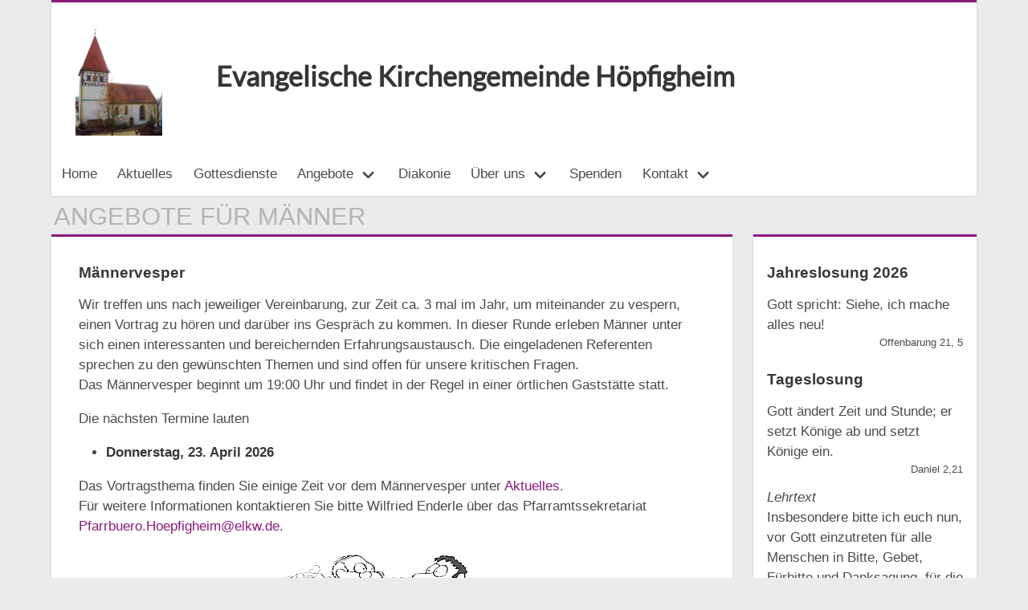

--- FILE ---
content_type: text/html;charset=UTF-8
request_url: https://kirche-hoepfigheim.de/angebotemaenner
body_size: 3204
content:
<!DOCTYPE html>
<html lang="de">


<head>
    <meta charset="utf-8">
    <meta name="viewport" content="width=device-width, initial-scale=1 maximum-scale=1.0, user-scalable=no">
    <title>Evangelische Kirchengemeinde Höpfigheim &ndash; Angebote für Männer</title>
    <link rel="stylesheet" href="/user/themes/kirche/css/style.css">
    
    <link rel="apple-touch-icon" sizes="180x180" href="/user/themes/kirche/images/favicon/apple-touch-icon.png">
    <link rel="icon" type="image/png" sizes="32x32" href="/user/themes/kirche/images/favicon/favicon-32x32.png">
    <link rel="icon" type="image/png" sizes="16x16" href="/user/themes/kirche/images/favicon/favicon-16x16.png">
    <link rel="manifest" href="/user/themes/kirche/images/favicon/site.webmanifest">

        </head>

<body>
    <header class="container">
        <div class="frame-box">
            <div class="columns is-vcentered is-marginless">
                <div class="column is-2 has-text-centered-mobile">
                    <div id="logo">
                        <a href="/"><img src="/user/themes/kirche/images/logo2.jpg" /></a>
                    </div>
                </div>
                <div class="column has-text-centered-mobile">
                    <a href="/" class="title" style="font-family: 'Lato', sans-serif;">Evangelische Kirchengemeinde Höpfigheim</a>
                </div>
            </div>
            <nav class="navbar" role="navigation" aria-label="main navigation">
                <div class="navbar-brand">
                    <a role="button" class="navbar-burger burger" aria-label="menu" aria-expanded="false" data-target="navbar">
                        <span aria-hidden="true"></span>
                        <span aria-hidden="true"></span>
                        <span aria-hidden="true"></span>
                    </a>
                </div>

                <div id="navbar" class="navbar-menu">
                    <div class="navbar-start">
                                                                                                            <a class="navbar-item" href="/">Home</a>
                                                                                                                <a class="navbar-item" href="/aktuelles">Aktuelles</a>
                                                                                                                <a class="navbar-item" href="/predigten">Gottesdienste</a>
                                                                                                                <div class="navbar-item has-dropdown">
                                    <a class="navbar-link">Angebote</a>
                                    <div class="navbar-dropdown">
                                                                                    <a class="navbar-item" href="/gottesdienste">Gottesdienste</a>
                                                                                    <a class="navbar-item" href="/angeboteerwachsene">Angebote für Erwachsene</a>
                                                                                    <a class="navbar-item" href="/angebotemaenner">Angebote für Männer</a>
                                                                                    <a class="navbar-item" href="/angebotejugend">Angebote für Kinder und Jugendliche</a>
                                                                                    <a class="navbar-item" href="/mission">Mission</a>
                                                                                    <a class="navbar-item" href="/altpapier">Alt­papier­samm­lung</a>
                                                                                    <a class="navbar-item" href="/veranstaltungen">Wochenübersicht</a>
                                                                                    <a class="navbar-item" href="/kalender2026">Jahreskalender 2026</a>
                                                                                    <a class="navbar-item" href="/schutzkonzept">Prävention sexualisierte Gewalt</a>
                                                                            </div>
                                </div>
                                                                                                                <a class="navbar-item" href="/diakonie">Diakonie</a>
                                                                                                                <div class="navbar-item has-dropdown">
                                    <a class="navbar-link">Über uns</a>
                                    <div class="navbar-dropdown">
                                                                                    <a class="navbar-item" href="/kirchengemeinde">Kirchengemeinde</a>
                                                                                    <a class="navbar-item" href="/kirchengemeinderat">Kirchen­gemeinde­rat</a>
                                                                                    <a class="navbar-item" href="/visionleitbild">Vision und Leitbild</a>
                                                                            </div>
                                </div>
                                                                                                                <a class="navbar-item" href="/spenden">Spenden</a>
                                                                                                                <div class="navbar-item has-dropdown">
                                    <a class="navbar-link">Kontakt</a>
                                    <div class="navbar-dropdown">
                                                                                    <a class="navbar-item" href="/ansprechpartner">Ansprechpartner</a>
                                                                                    <a class="navbar-item" href="/anfahrt">Anfahrt</a>
                                                                                    <a class="navbar-item" href="/impressum">Impressum</a>
                                                                            </div>
                                </div>
                                                                        </div>
                </div>
            </nav>
        </div>
    </header>

    <div class="container">
        <div id="title">Angebote für Männer</div>
    </div>

    <div class="container">
        <div class="columns" style="margin-right: 0;">
            <div class="column is-9">
                <div class="frame-box padded-2">
                    <div class="content">
    <h5>Männervesper</h5>
<p>Wir treffen uns nach jeweiliger Vereinbarung, zur Zeit ca. 3 mal im Jahr, um miteinander zu vespern, einen Vortrag zu hören und darüber ins Gespräch zu kommen. In dieser Runde erleben Männer unter sich einen interessanten und bereichernden Erfahrungsaustausch. Die eingeladenen Referenten sprechen zu den gewünschten Themen und sind offen für unsere kritischen Fragen.<br />
Das Männervesper beginnt um 19:00 Uhr und findet in der Regel in einer örtlichen Gaststätte statt.</p>
<p>Die nächsten Termine lauten</p>
<ul>
<li><strong>Donnerstag, 23. April 2026</strong></li>
</ul>
<p>Das Vortragsthema finden Sie einige Zeit vor dem Männervesper unter <a href="/aktuelles">Aktuelles</a>.<br />
Für weitere Informationen kontaktieren Sie bitte Wilfried Enderle über das Pfarramtssekretariat <a href="javascript:mt('UGZhc', 'nJidWVyby5Ib2VwZmlnaGVpbUBlbGt3LmRl')">&#80;&#102;&#97;&#114;&#114;&#98;&#117;&#101;&#114;&#111;&#46;&#72;&#111;&#101;&#112;&#102;&#105;&#103;&#104;&#101;&#105;&#109;<span style="display:none">wiuwhoicwcow</span>@<span style="display:none">wiuwhoicwcow</span>&#101;&#108;&#107;&#119;&#46;&#100;&#101;</a>.</p>
<p><img alt="Männervesper" class="center" src="/user/pages/07.angebotemaenner/maennervesper.jpg" /></p>
<h5>Männerstammtisch</h5>
<p>Einmal im Monat, donnerstags um 19:30 Uhr, bieten wir einen Männerabend im Gemeindehaus an. Wir werden herzhaft vespern, über ein biblisches Thema diskutieren und miteinander beten.<br />
In dem Monat in dem ein Männervesper stattfindet, gibt es keinen Stammtisch.</p>
<p>Die nächsten Termine lauten</p>
<ul>
<li><strong>Donnerstag, 22. Januar 2026</strong></li>
<li><strong>Donnerstag, 12. Februar 2026</strong></li>
<li><strong>Donnerstag, 19. März 2026</strong></li>
<li><strong>Donnerstag, 21. Mai 2026</strong></li>
<li><strong>Donnerstag, 18. Juni 2026</strong></li>
<li><strong>Donnerstag, 16. Juli 2026</strong> (Stammtisch Spezial mit Grillen auf der Terrasse)</li>
<li><strong>Donnerstag, 24. September 2026</strong></li>
</ul>
<p>Für weitere Informationen kontaktieren Sie bitte Thomas Vogel über das Pfarramtssekretariat <a href="javascript:mt('UGZhc', 'nJidWVyby5Ib2VwZmlnaGVpbUBlbGt3LmRl')">&#80;&#102;&#97;&#114;&#114;&#98;&#117;&#101;&#114;&#111;&#46;&#72;&#111;&#101;&#112;&#102;&#105;&#103;&#104;&#101;&#105;&#109;<span style="display:none">wiuwhoicwcow</span>@<span style="display:none">wiuwhoicwcow</span>&#101;&#108;&#107;&#119;&#46;&#100;&#101;</a>.</p>
<p><img alt="Männerstammtisch" class="center" src="/user/pages/07.angebotemaenner/maennerstammtisch.png" /></p>
</div>
                </div>
            </div>
            <div class="column" style="padding-right: 0;">
                <div class="frame-box" id="sidebar">
                    <div class="content">
                        <h5>Jahreslosung 2026</h5>
                                                    <div>Gott spricht: Siehe, ich mache alles neu!</div>
                            <p class="has-text-right is-size-7">Offenbarung 21, 5</p>
                        
                                                                                                <h5>Tageslosung</h5>
                        <div>Gott ändert Zeit und Stunde; er setzt Könige ab und setzt Könige ein.</div>
                        <p class="has-text-right is-size-7">Daniel 2,21</p>
                        <div><i>Lehrtext</i></div>
                        <div>Insbesondere bitte ich euch nun, vor Gott einzutreten für alle Menschen in Bitte, Gebet, Fürbitte und Danksagung, für die Könige und alle Amtsträger.</div>
                        <p class="has-text-right is-size-7">1. Timotheus 2,1-2</p>
                        <div class="is-size-7">&copy; Evangelische Brüder-Unität &ndash; <a href="http://www.herrnhuter.de">Herrnhuter Brüdergemeine</a></div>
                        <div class="is-size-7">Weitere Informationen finden Sie <a href="http://www.losungen.de">hier</a>.</div>
                                            </div>
                </div>
            </div>
        </div>
    </div>

    <footer class="footer">
        <div class="container">
            <div class="columns">
                <div class="column has-text-centered-mobile">
                    <div class="title is-4">Anschrift</div>
                    Ev. Kirchengemeinde Höpfigheim<br />
                    Hauptstraße 52<br />
                    71711 Steinheim-Höpfigheim
                </div>
                <div class="column has-text-centered-mobile">
                    <div class="title is-4">Kontakt</div>
                    Rufen Sie uns an<br />
                    <img class="img-icon" src="/user/themes/kirche/images/ios-call.svg" /> 07144 / 21468<br /><br />
                    Schreiben Sie uns<br />
                    <img class="img-icon" src="/user/themes/kirche/images/ios-mail.svg" /> <a href="javascript:mt('UGZhc', 'nJidWVyby5Ib2VwZmlnaGVpbUBlbGt3LmRl')">&#80;&#102;&#97;&#114;&#114;&#98;&#117;&#101;&#114;&#111;&#46;&#72;&#111;&#101;&#112;&#102;&#105;&#103;&#104;&#101;&#105;&#109;<span style="display:none">wiuwhoicwcow</span>@<span style="display:none">wiuwhoicwcow</span>&#101;&#108;&#107;&#119;&#46;&#100;&#101;</a>
                </div>
                <div class="column is-3 has-text-centered-mobile">
                    <div id="link-elk">
                        <a href="https://www.elk-wue.de"><img src="/user/themes/kirche/images/ELK-WUE_RGB.png"></a>
                    </div>
                </div>
            </div>
            <div class="level">
                <div class="level-left" style="padding-top: 3ex; padding-bottom: 3ex">
                    <a class="level-item" href="https://www.youtube.com/channel/UCM6pUtlimngPR4l5qGjstPw"><img src="/user/themes/kirche/images/yt_logo_mono_light.png" style="width:120px"/></a>
                </div>
            </div>
            <div class="level">
                <div class="level-left">
                    <div class="level-item has-text-centered">&copy; 2026 Evangelische Kirchengemeinde Höpfigheim</div>
                </div>
                <div class="level-right">
                    <div class="level-item">
                        <a href="/intern">Intern</a> &nbsp;|&nbsp;
                        <a href="/datenschutz">Datenschutz</a> &nbsp;|&nbsp;
                        <a href="/impressum">Impressum</a>
                    </div>
                </div>
            </div>
        </div>
    </footer>

    <script>
        function mt(addressPart1, addressPart2) {
            const address = addressPart1 + addressPart2;
            window.location.href = 'mailto:' + atob(address.replace(/\+/g, '='));
        }

        document.addEventListener('DOMContentLoaded', () => {
            const burger = document.querySelector('.navbar-burger');

            function isMobile() {
                return burger.offsetWidth !== 0 || burger.offsetHeight !== 0;
            }

            burger.addEventListener('click', () => {
                burger.classList.toggle('is-active');
                document.getElementById(burger.dataset.target).classList.toggle('is-active');
            }, false);

            document.body.addEventListener('click', () => {
                document.querySelectorAll('.navbar-link').forEach(el => {
                    el.classList.remove('is-active');
                    el.parentNode.classList.remove('is-active');
                });
            }, true);

            document.querySelectorAll('.navbar-link').forEach(el => {
                el.addEventListener('click', () => {
                    if (!isMobile()) {
                        el.classList.toggle('is-active');
                        el.parentNode.classList.toggle('is-active');
                    }
                }, false);
            });
        });
    </script>
</body>

</html>
